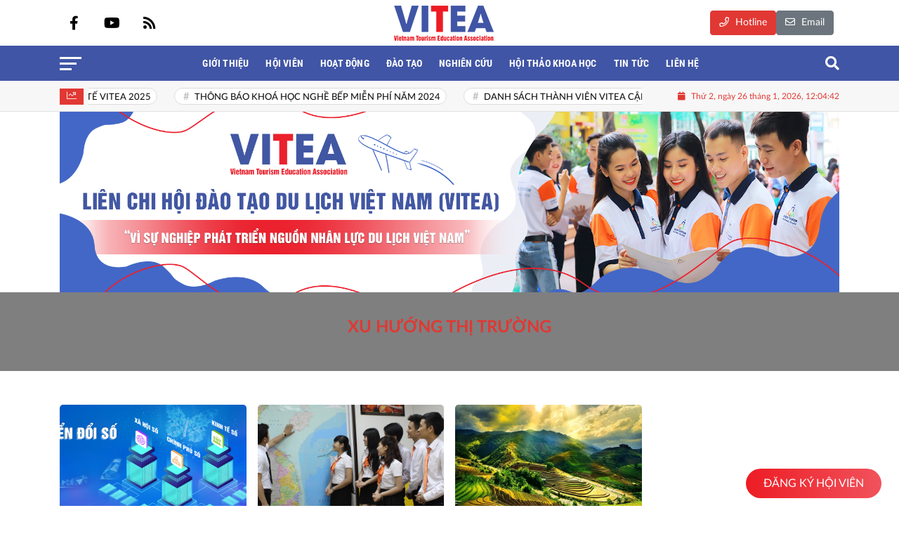

--- FILE ---
content_type: text/html; charset=UTF-8
request_url: https://vitea.vn/dong-su-kien
body_size: 17214
content:
<!DOCTYPE html>
<html lang="vi" xmlns="http://www.w3.org/1999/xhtml">
	<head>
    <meta charset="utf-8"/>
    <meta http-equiv="X-UA-Compatible" content="IE=edge">
    <meta name="viewport" content="width=device-width, initial-scale=1.0, maximum-scale=1.0, user-scalable=0">
    <meta name="csrf-token" content="GZ1Jc2NaWun1WFuQLwBNem1Azk8DfHYyPz8wTEbG">
    <link rel="icon" type="image/png" href="/uploads/images/setting/huyhoang/2022/10/03/iconnew-1664772132.png?ver=1680862488">
    <title>Danh Sách các Dòng sự kiện | VITEA</title>
<meta name="description" content="Vitea là ngôi nhà chung cho tất cả những ai muốn đóng góp sức mình vì sự nghiệp phát triển nguồn nhân lực Du lịch của nước nhà.">
<meta name="keywords" content="">
<meta name="robots" content="index,follow">
<meta property="fb:app_id" content="485651509059740">
<meta name="revisit-after" content="1 days">
<meta name="author" content="VITEA">
<link rel="canonical" href="https://vitea.vn/dong-su-kien"/>
<link rel="alternate" hreflang="vi-vn" href="https://vitea.vn/dong-su-kien"/>
<meta property="og:site_name" content="VITEA" />
<meta property="og:type" content="website" />
<meta property="og:locale" content="vi_VN" />
<meta property="og:locale:alternate" content="vi_VN" />
<meta property="og:title" content="Danh Sách các Dòng sự kiện | VITEA" />
<meta property="og:description" content="Vitea là ngôi nhà chung cho tất cả những ai muốn đóng góp sức mình vì sự nghiệp phát triển nguồn nhân lực Du lịch của nước nhà." />
<meta property="og:image" content="https://vitea.vn/uploads/images/setting/huyhoang/2022/10/03/chia-se-mxh-1664772113.jpg" />
<meta property="og:image:height" content="315" />
<meta property="og:image:width" content="600" />


<script type="application/ld+json">{"@context":"https:\/\/schema.org","@type":"WebPage","description":"Vitea là ngôi nhà chung cho tất cả những ai muốn đóng góp sức mình vì sự nghiệp phát triển nguồn nhân lực Du lịch của nước nhà.","url":"VITEA","image":"https:\/\/vitea.vn\/uploads\/images\/setting\/huyhoang\/2022\/10\/03\/chia-se-mxh-1664772113.jpg"}</script>
            <link href="/themes/tinhte/public/css/app.css?v=1680862488" rel="stylesheet" type="text/css" />

<link href="/themes/tinhte/public/css/infographic.css" rel="stylesheet" type="text/css" />
<link href="/themes/tinhte/public/css/video.css" rel="stylesheet" type="text/css" />

        <style>
        :root {
            --color-primary: #E13833;
            --color-secondary: #E13833;
            --header-bg-color: ;
            --header-text-color: #242424;
            --menu-bg-color: #4055A5;
            --menu-text-color: #FFFFFF;
            --primary-font: Lato, Arial, sans-serif;
            --heading-font: Lato, Arial, sans-serif;
            --post-title-font: Lato, Arial, sans-serif;
            --menu-font: RobotoCondensed, Arial, sans-serif;
        }

        .count_cmt{
display:none !important;
}
#header_3 {
    z-index: 8;
}
@font-face {
  font-family: 'iCielBCCubano-Normal';
  src: url('/frontend/fonts/iCielBCCubano-Normal/iCielBCCubano-Normal.eot?#iefix') format('embedded-opentype'),  
  url('/frontend/fonts/iCielBCCubano-Normal/iCielBCCubano-Normal.otf')  format('opentype'),
       url('/frontend/fonts/iCielBCCubano-Normal/iCielBCCubano-Normal.woff') format('woff'), 
       url('/frontend/fonts/iCielBCCubano-Normal/iCielBCCubano-Normal.ttf')  format('truetype'), 
       url('/frontend/fonts/iCielBCCubano-Normal/iCielBCCubano-Normal.svg#iCielBCCubano-Normal') format('svg');
  font-weight: normal;
  font-style: normal;
}

@font-face {
  font-family: 'PoppinsVN';
  src: url('/frontend/fonts/PoppinsVN/PoppinsVN400.eot?#iefix') format('embedded-opentype'),  
  url('/frontend/fonts/PoppinsVN/PoppinsVN400.woff2')  format('woff2'),
       url('/frontend/fonts/PoppinsVN/PoppinsVN400.woff') format('woff'), 
       url('/frontend/fonts/PoppinsVN/PoppinsVN400.ttf')  format('truetype'), 
       url('/frontend/fonts/PoppinsVN/PoppinsVN400.svg#PoppinsVN400') format('svg');
  font-weight: 400;
  font-style: normal;
}

@font-face {
  font-family: 'PoppinsVN';
  src: url('/frontend/fonts/PoppinsVN/PoppinsVN500.eot?#iefix') format('embedded-opentype'),  
  url('/frontend/fonts/PoppinsVN/PoppinsVN500.woff2')  format('woff2'),
       url('/frontend/fonts/PoppinsVN/PoppinsVN500.woff') format('woff'), 
       url('/frontend/fonts/PoppinsVN/PoppinsVN500.ttf')  format('truetype'), 
       url('/frontend/fonts/PoppinsVN/PoppinsVN500.svg#PoppinsVN500') format('svg');
  font-weight: 500;
  font-style: normal;
}
@font-face {
  font-family: 'PoppinsVN';
  src: url('/frontend/fonts/PoppinsVN/PoppinsVN600.eot?#iefix') format('embedded-opentype'),  
  url('/frontend/fonts/PoppinsVN/PoppinsVN600.woff2')  format('woff2'),
       url('/frontend/fonts/PoppinsVN/PoppinsVN600.woff') format('woff'), 
       url('/frontend/fonts/PoppinsVN/PoppinsVN600.ttf')  format('truetype'), 
       url('/frontend/fonts/PoppinsVN/PoppinsVN600.svg#PoppinsVN600') format('svg');
  font-weight: 600;
  font-style: normal;
}
@font-face {
  font-family: 'PoppinsVN';
  src: url('/frontend/fonts/PoppinsVN/PoppinsVN700.woff2')  format('woff2');
  font-weight: 700;
  font-style: normal;
}
@font-face {
  font-family: 'RobotoCondensed';
  src: url('/frontend/fonts/RobotoCondensed-Regular/RobotoCondensed-Regular.eot?#iefix') format('embedded-opentype'),  
       url('/frontend/fonts/RobotoCondensed-Regular/RobotoCondensed-Regular.woff') format('woff'), 
       url('/frontend/fonts/RobotoCondensed-Regular/RobotoCondensed-Regular.ttf')  format('truetype'), 
       url('/frontend/fonts/RobotoCondensed-Regular/RobotoCondensed-Regular.svg#roboto_regular') format('svg');
  font-weight: normal;
  font-style: normal;
}
@font-face {
  font-family: 'RobotoCondensed';
  src:  url('/frontend/fonts/RobotoCondensed-Bold/RobotoCondensed-Bold.ttf')  format('truetype');
  font-weight: 700;
  font-style: normal;
}
.topbar-body .header-top-right .group-search{
margin-top:0;
}

.topbar-body .header-top-right .search {
    width: 100%;
    float: left;
}

.box-navigation .title a, .box-navigation span{
font-size:18px;
}
.tin_mau_vang_box {
    background: #dfdfdf;
}

.footer_cf{
    background-color: #dd0026;
  color: #FFF;
    padding: 10px 0;
}
.header-top-right .search button[type=submit]{
    background-color: #dd0026;
}

.footer_cf a{
    color: #FFF;
}

.ndt-header .ndt-logo img {
      margin-top: 5px !important;
}


.ndt-header .promotions{
margin-top: 0;
}
.style_img_left .content .title {

    display: inline-block;
}
.breadcrumbs a {
    text-transform: uppercase;
}
.box-cate-featured .item-news .description {

    display: block;

}
.item-news-common p.meta-news {
    margin: 5px 0;
}


@media (min-width: 1199px)
{
.moi_cap_nhat .style_img_left .content {

    height: auto;

}
}


@media (max-width: 767px){
.footer_cf {

    text-align: left;
    padding-left: 15px;
}
.footer_cf p {
margin-bottom: 0px;
}
#header_3 .ndt-logo-mobile img {

    margin: 0;
float:left;

}
#header_3 .navbar-header {

}
.logo-footer img {

    max-height: 100px;

}
.woodmart-info-box .box-icon-wrapper .info-box-icon {
    font-size: 18px;
}
}

.mega-menu .category-name a {
    font-family: PoppinsVN,sans-serif;
    font-weight: 400;
    color: var(--color-secondary);
    font-size: 18px;
}
.widget-area .widget .box-title .title a {
    font-weight: 400;
}
.widget-area .widget .box-title .title {
    font-family: PoppinsVN,Helvetica,Arial;
    font-weight: 400;
}
.header-top-right .news_hot_item {
    background-color: #00a751;
}

.header-top-right .news-new-item {
    background-color: #ed1d24;
}


.article-detail .article-content img {
        margin: 0 auto;
}

.title_button a{
    width: 135px;
}
.infographic .video-mask {
    display:none;
}

.menu_footer .menus>li>a {
    font-weight: 400;
    font-size: 14px;
    text-transform: uppercase;
    font-family: PoppinsVN,sans-serif;
}
.category-popup .category-menu > ul > li > a {
    font-family: PoppinsVN,sans-serif;
        font-weight: 600;
}

@media screen and (max-width: 991px){
    .header-logo {
        height: 60px;
    }
}
.header-wrap-inner.sticky .mobile-logo .header-logo {
    height: 50px;
    width: auto;
}
.title-box-category , .block-title a,.widget  .widget-title{
    font-family: PoppinsVN,sans-serif;
    color: var(--color-primary);
        text-transform: uppercase;
}

.box-quote .image-wrapper{
    display:none
}
.box-quote .box-news:after {
    content:"\f10e";
    font-family:'FontAwesome';
    color:#c5c5c5;
    position: absolute;
    bottom: -15px;
    right: 0;
}
.box-quote .box-news
{    margin-bottom: 15px;
    padding-bottom: 10px;
    
}
.box-quote .box-news:before {
    content:"";
    width:90%;
    height:1px;
        background: #c5c5c5;
    display: block;
    position: absolute;
    bottom: -5px;
    left: 0;
    
}
.content-box-category .box-news {
    border-bottom: none;
}
@media screen and (min-width: 960px){
   .inner-section-video:before {
    left:0;
    right:0
   }
   .box-scroll-video {
       padding-right:0
   }
   .header-wrap-inner {
    display: flex;
    flex-direction: column;
    }
    .header-type-2 .home_topbar {
       order: 3;
    }
}
.box-scroll-video .meta-news {
    display:none
}
.widget-poll {
    background:#F7F7F7;
    padding: 0 15px 15px;
}
.widget-poll .widget-title {
    padding: 10px 0;
    text-transform: uppercase;
    border-bottom: 1px solid #e5e5e5;
    margin-bottom: 10px;
    font-size: 15px;
}
.widget-poll .widget-title .inner-title:before {
    content:none;
}
.poll-question {
    color: var(--color-primary);
    font-weight: 600;
}
.widget-comment-list .post-name {
    color: var(--color-primary);
}

.emagazine .video-mask {
    display:none;
}
.widget-comment-list {
        background: #F7F7F7;
}
.su-kien-nong , .section-bg-grey{
    background:#F7F7F7;
    padding:15px;
}
.su-kien-nong .title-box-category .parent-cate {
    background: #f7f7f7;
    
}

.news-box-color .full-thumb .cat {
    font-size: 22px;
}
.header-type-3.bg-white .header-wrap-inner .header-bottom-row {
    background: #fff;
        border-top: 1px solid #eee;
}
.header-type-3.bg-white .header-wrap-inner .header-bottom-row .horizontal-megamenu>.menu-item>.menu-link .nav-link-text:after {
    background-color: var(--color-primary);
}
.header-type-3.bg-white .header-wrap-inner .header-bottom-row .horizontal-megamenu>.menu-item>.menu-link .nav-link-text {
    color: #cc171e;
        font-weight: 600;
}
.horizontal-megamenu li .sub-menu {
        min-width: 100%;
}
.tab-header .tab-header-item.active {
    font-size: 20px;
}
.h1, .h2, .h3, .h4, .h5, .h6, h1, h2, h3, h4, h5, h6 {
    font-weight: 600;
}
.meta-news .author-meta {
        color: #8f9bb3;
}

.news-box-color .sub-news-cate .item {
    font-weight:500;
}
.horizontal-megamenu li .sub-menu li>a {
    text-transform: none;
}

.article-detail .article-title {
        line-height: 45px;
    letter-spacing: .01em;
}
.breadcrumbs li:last-child {
    font-weight: 500;
}
.dt-news__social {
    font-family: "Arial";
}
.widget .hashtag {
    font-size:12px;
}
.social_icons .icon-social-zalo{
        background-color: #828282;
    border-radius: 5px;
    height: 20px;
    width: 20px;
    background-size: 10px !important;
}
.article-detail .article-content {
    font-family: Lato, sans-serif;
}

.widget .hashtag {
    display:none;
}

.article-detail table {
    width: 100% !important;
}
.review-section .main-content .threads::-webkit-scrollbar-thumb {
    background-color: #e2e2e2;
}
#category-4 .nodeStats{
    display:none;
}

.header-top-bar {
    background: #eee;
}
.horizontal-megamenu > .menu-item > .menu-link .nav-link-text {
        font-size: 14px;
}
.section-vedet.vedet-type-8 .box-news-larger .image-wrapper>.image-medium {
    padding-bottom: 50%;
}
.section-vedet.vedet-type-8 .sub-news-top .content .title a {
    font-size: 18px;
    line-height: 1.3;
}
.review-section .foru-containers {
    background-image: linear-gradient(90deg,#ffffff,#ffffff);
    border-top: none;
}
.review-section .main-content {
    padding: 0 0 12px;

}
.review-section .parent-cate {
        background-image: linear-gradient(90deg,#cc171e,#cc171e);
        height: 40px;
}
.project-section .foru-containers {
    background-image: linear-gradient(90deg,#f7f7f7,#f4f6fa);
    border-top: 5px solid #0a724d;
}
.title-box-category.style_7 .parent-cate, .project-section .parent-cate {
    background-image: linear-gradient(90deg,#ff1c01,#cc171e);
}
.title-box-category.style_7 .parent-cate:after, .project-section .parent-cate:after {
    border-top: 40px solid #cc171e;
}

.section-vedet.vedet-type-8 .box-news-larger h2.title a {
    font-size: 25px;
    line-height: 30px;
}
.video .box-cate-featured-vertical.no-thumb .sub-news-cate .item:before {
    content: "\f144";
    width: 0;
    height: 0;
    font-size: 18px;
    background-color: transparent;
    position: absolute;
    left: 0;
    top: 50%;
    margin-top: -13px;
    font-family:"Font Awesome\ 5 Pro";
        color: #383636;
}
.video .box-cate-featured-vertical.no-thumb .sub-news-cate .item {
    padding: 10px 0 10px 25px;
}
.video .box-cate-featured-vertical.no-thumb .sub-news-cate .item a {
    height:auto;
}
.video {
        background-color: #f4f6fa;
    padding: 15px;
}
.video .title a, .video .sub-news-cate .item a {
    color: #383636;
}
.title-box-category.default, .widget-title.default {
    border-bottom: solid 1px var(--color-primary);
    height: 35px;
    display: flex;
    align-items: center;
}
.title-box-category.default .inner-title {
    padding-left: 20px;
}
.title-box-category.default .inner-title:before, .widget-title.default .inner-title:before {
    content: "";
    background: var(--color-primary);
    position: absolute;
    left: 0;
    bottom: -7px;
    width: 8px;
    height: 30px;
}
.title-box-category .sub-cate {
    font-weight:bold;
}
footer.footer-type-2 .menu_footer {
    background: var(--color-primary);
}
footer.footer-type-2 .menu_footer .menus {
    position: relative;
    flex-wrap: wrap;
    justify-content: center;
    flex: 1 1 0%;
    display: flex;
    flex-wrap: nowrap;
    padding: 0;
}
footer.footer-type-2 .menu_footer .menus li {
        display: block;
    flex-grow: 1;
    position: relative;
    transition: padding .35s ease;
    -webkit-backface-visibility: hidden;
    flex: auto;
    text-align: center;
    padding: 10px 15px;
    border-right: 1px solid var(--color-primary);
    border-left: 1px solid #cc171e;
}
footer.footer-type-2 .menu_footer .menus>li>a {
    color:#fff;
}
footer.footer-type-2 .menu_footer li:hover {
    background: #cc171e;
   
}
footer.footer-type-2 .menu_footer li:hover a {
     color:#fff !important;
}
footer.footer-type-2 .menu_footer li:first-child {
    border-left: none;
}
.td-subcat-filter {
    margin-left:15px;
}
.detail-info-block .dropdown-list-image, .detail-info-block .author-name {
    display: none;
}
.box-category.style-7 {
    background: #cccccc;
    padding: 15px;
}
#hashtag-trending li.hash-tag-item {
    background-color: #ffffff;
    border: solid 1px #dcdcdc;
}
#hashtag-trending li.hash-tag-item a {
    color:#000;
}
.page-title {
    background-color: #ffffff;
    text-align: center;
}
.page-title .page-title-text {
    color:var(--color-primary) !important;
}
footer.footer-type-5 .footer-main {
    background: #54788e;
    
}
footer.footer-type-5 .footer-copyright {
    background: #4f748b;
}
footer.footer-type-5 .footer-menu {
    padding: 15px 0;
    background: #54788e;
    
}
.header-top-bar .header-column-left .menu>li:not(:last-child) {
    border-right: 1px solid #e2e2e2;
}
.review-section .main-content .threads .box-news .title a {
    color: #000;
}
.widget.dang-ky-dat-bao {
    background: #F7F7F7;
    padding: 15px 15px 15px;
    text-align:center;
    border-top: 3px solid #ff1c01;
}
.widget.dang-ky-dat-bao .main-title{
    color: #54788e;
    font-size: 24px;
}
.widget-most-view.type-default .item .article-title, .review-section .main-content .threads .box-news .title a{
    font-size:16px;
}
.title-box-category.style_7 .main-title, .title-box-category.style_7 .parent-cate, .widget-title.style_7 .main-title, .widget-title.style_7 .parent-cate {
    font-size:18px;
    height:40px;
}

.multimedia-plus.multimedia-mobile {
    background: #f8f8f8;
}
.slick-carousel.carousel-nav-top .slick-next {
    right: 0;
    top: -30px;
}
.slick-carousel.carousel-nav-top .slick-prev {
    top: -30px;
}
.page-bg-grey .section-content {
    background: #fff;
}
.page-bg-grey .section-content .py-5{
    padding-top: 0 !important;
}
.article-detail em {
    font-size: inherit;
}

.scroll-vertical {
    padding-left:8px;
}
.vedet-mobile-type-1 .desc {
    text-align: justify;
}
footer.footer-type-2 .footer_top_1 p {
    text-align:left;
}
.GiaVangVietNam-Shared-Widget-copyright {
    display:none;
}
@keyframes pulse-red {
  0% {
    transform: scale(0.95);
    box-shadow: 0 0 0 0 rgba(255, 82, 82, 0.7);
  }
  
  70% {
    transform: scale(1);
    box-shadow: 0 0 0 10px rgba(255, 82, 82, 0);
  }
  
  100% {
    transform: scale(0.95);
    box-shadow: 0 0 0 0 rgba(255, 82, 82, 0);
  }
}
@keyframes pulse {
	0% {
		transform: scale(0.95);
		box-shadow: 0 0 0 0 rgba(0, 0, 0, 0.7);
	}

	70% {
		transform: scale(1);
		box-shadow: 0 0 0 10px rgba(0, 0, 0, 0);
	}

	100% {
		transform: scale(0.95);
		box-shadow: 0 0 0 0 rgba(0, 0, 0, 0);
	}
}
@keyframes live {
    0% {
      transform: scale(1,1);
    }
    100% {
      transform: scale(3.5,3.5);
      background-color: rgba(red,0);
    }
  }
@media screen and (min-width: 1400px){
    .header-logo {
        width:270px;
    }
}
@media screen and (max-width:1024px){
    footer.footer-type-2 .menu_footer {
        display:none;
    }
}
@media screen and (min-width:767px){
    .question-comment-row .col-comments {
        padding-right:5px;
    }
    .question-comment-row .col-polls {
        padding-left:5px;
    }
    /*.header-wrap-inner.sticky .header-top-row {
        display:none;
    } */
}
@media screen and (min-width: 767px){
    .box-cate-featured .item-news.full-thumb .title {
       font-size: 22px;
       line-height: 1.3;
    }
    .box-news-larger .content>.title>a {
      font-size: 22px;
    }
    .featured-news .box-news>.content>.title>a {
    font-size: 22px;
    }
    
}
@media screen and (min-width:960px){
    .header-type-10 .icon_menu .style_icon, .header-type-10 .icon_menu .style_icon:before, .header-type-10 .icon_menu .style_icon:after {
    background: #fff;
}
}
@media screen and (max-width:480px){
    .moi_cap_nhat .meta-news .cat{
        display:none;
    }
}
.article-detail .sapo {
    font-size: 19px;
    line-height: 22px;
    font-weight: 700;
    color: #333;
    text-align: justify;
    font-family: Arial, sans-serif;
}
.article-detail .article-content {
    font-size: 19px;
    width: 100%;
}
.header-type-2 .sticky .header-top-bar {
    display:block;
    background: #e13833;
}
.header-type-2 .sticky .header-top-bar .menu>li>a {
    color:#fff;
}
.box-news .content .description, .box-news>.content>.title>a {
        display: -webkit-box;
    -webkit-line-clamp: 3;
    -webkit-box-orient: vertical;
    overflow: hidden;
    text-overflow: ellipsis;
}
.sc_tiktok {
        background: #444;
}
.group-links-timeline>li>a :before {
        box-shadow: 0 0 0 0 #ff0808;
    transform: scale(1);
    -webkit-animation: pulse-red 2s infinite;
    animation: pulse-red 2s infinite;
}
video::-internal-media-controls-download-button {
    display:none;
}

.header-type-10 .header-wrap-inner .header-bottom-row {
    border-top: none;
}

.desk-contact {
    position: fixed;
    bottom: 20px;
    right: 10px;
    z-index: 999;
}
.desk-contact a {
    color: #ffffff;
    text-transform: uppercase;
    margin-right: 15px;
    font-size: 16px;
}
.desk-contact .phone, .desk-contact .dang-ky-popup {
    padding: 13px 25px;
    border-radius: 22px;
    background-image: linear-gradient(90deg,#ed1c24,#f1525c);
    background-origin: border-box;
    position: relative;
    border: 0;
}
.iconbox {
    position: relative;
    display: block;
    margin: 0 0 20px;
    text-align:center;
}
.iconbox .iconbox-text .title h3 {
    font-size: 18px;
    padding: 17px;
    font-weight: 600;
    color: #4055a6;
    text-transform: uppercase;
    margin:0;
}
.page-35 .iconbox .iconbox-text .title h3 {
    font-size:15px
}
.page-35 .iconbox .iconbox-text .desc , .page-35 .iconbox .iconbox-text .desc p {
    font-size:13px;
}
.is_mobile .icon_menu .style_icon, .is_mobile .icon_menu .style_icon:after, .is_mobile .icon_menu .style_icon:before {
    height: 3px;
    background: #000;
}    </style>
    <script>
        var WN_Data = {
            app_url: "https://vitea.vn",
            prefix_url: "",
            full_url: "https://vitea.vn",
            locale: "vi",
            user_id: null,
            user: null,
            session_id: "SyIIIgulPIkLERNl4FDKqeHOLm1V5N5VQ867039U"        };

    </script>
    <script>
        const loadScriptsTimer = setTimeout(loadScripts, 5000);
        const userInteractionEvents = ["mouseover","keydown","touchmove","touchstart"
        ];
        userInteractionEvents.forEach(function (event) {
            window.addEventListener(event, triggerScriptLoader, {
                passive: true
            });
        });

        function triggerScriptLoader() {
            loadScripts();
            clearTimeout(loadScriptsTimer);
            userInteractionEvents.forEach(function (event) {
                window.removeEventListener(event, triggerScriptLoader, {
                    passive: true
                });
            });
        }
        function loadScripts() {
            document.querySelectorAll("script[data-type='lazy']").forEach(function (elem) {
                elem.setAttribute("src", elem.getAttribute("data-src"));
            });
            document.querySelectorAll("iframe[data-type='lazy']").forEach(function (elem) {
                elem.setAttribute("src", elem.getAttribute("data-src"));
            });
        }
    </script>
    
            <!-- Google Tag Manager -->
<script>(function(w,d,s,l,i){w[l]=w[l]||[];w[l].push({'gtm.start':
new Date().getTime(),event:'gtm.js'});var f=d.getElementsByTagName(s)[0],
j=d.createElement(s),dl=l!='dataLayer'?'&l='+l:'';j.async=true;j.src=
'https://www.googletagmanager.com/gtm.js?id='+i+dl;f.parentNode.insertBefore(j,f);
})(window,document,'script','dataLayer','GTM-KSL7759');</script>
<!-- End Google Tag Manager -->        </head>
   <body class="archive-timeline  layout_wide">
      <div id="app">
                  <div class="no-margin-ads">
                  </div>
         <header class="header-wrap header-type-10  logo-center">
    <form id="logout-form" action="https://vitea.vn/logout" method="POST" style="display: none;">
        <input type="hidden" name="_token" value="GZ1Jc2NaWun1WFuQLwBNem1Azk8DfHYyPz8wTEbG">
    </form>
        <div class="tdb-drop-down-search search-fullscreen" aria-labelledby="td-header-search-button">

        <div class="tdb-drop-down-search-inner">
            <form method="get" class="tdb-search-form" action="https://vitea.vn/tim-kiem.html">
                <div class="container">
                    <div class="tdb-search-form-inner">
                        <input class="tdb-head-search-form-input" type="text" value=""
                            name="keyword" placeholder="Tìm kiếm..." autocomplete="off">
                        <button class="wpb_button wpb_btn-inverse btn tdb-head-search-form-btn"
                                type="submit">
                            <i class="fas fa-search"></i>
                        </button>
                    </div>
                </div>
            </form>
            <div class="tdb-aj-search"></div>

        </div>
    </div>
        <div class="header-wrap-inner">
                <div class="header-top-row" >
            <div class="container">
                <div class="flex-row flex-nowrap justify-content-between general-header-inner">
                    <div class="header-column-left whb-column whb-visible-lg">
                        <div class="info-box-wrapper site-header__tool">
                            <div class="footer-social">
                <ul class="social_icons social_white shape_circle style_default size_large" style="display: inline-block;">
                            <li><a href="#" class="sc_facebook" target="_blank"><i class="fab fa-facebook-f"
                                                                                               aria-hidden="true"></i></a>
                </li>
                                                    <li><a href="#" class="sc_youtube" target="_blank"><i class="fab fa-youtube"
                                                                                             aria-hidden="true"></i></a>
                </li>
                                                            
                                                    <li><a href="/rss.html" class="sc_rss" target="_blank"><i class="fa fa-rss"></i></a></li>
            
        </ul>
    </div>
                                                    </div>
                    </div>

                    <div class="whb-column header-col-center whb-visible-lg">
                        <a title="VITEA" href="/" class="header-logo" style="max-width: 200px;">
                                                        <img src="/uploads/images/setting/huyhoang/2022/10/03/logo-new-1-1664772100.png?ver=1680862488" alt="">
                        </a>

                    </div>

                    <div class="header-column-right whb-column whb-visible-lg">
                        <div class="info-box-wrapper site-header__tool">
                            
                                                                                            <div class="woodmart-info-box with-label cursor-pointer text-center">
                                    <a href="tel:04.66749977" class="blue-switch btn btn-primary btn-md"><i class="far fa-phone"></i> Hotline</a>
                                </div>
                                                                                                <div class="woodmart-info-box with-label cursor-pointer text-center">
                                    <a href="mailto:info@vitea.vn" class="blue-switch btn btn-secondary btn-md"><i class="far fa-envelope"></i> Email</a>
                                </div>
                                    
                            
                        </div>
                    </div>
                    <div class="whb-column mobile-left whb-hidden-lg">
                        <div class="mobile-nav-icon mobile-trigger">
                            <div class="icon_menu"><span class="style_icon"></span></div>
                        </div>
                    </div>
                    <div class="whb-column mobile-center whb-hidden-lg">
                        <div class="mobile-logo">
                            <a title="VITEA" href="/" class="header-logo">
                                                                                                    <img src="/uploads/images/setting/huyhoang/2022/10/03/logo-new-1-1664772100.png?ver=1680862488" alt="" height="50">
                                                            </a>
                        </div>
                    </div>
                    <div class="whb-column mobile-right whb-hidden-lg">
                        <div class="woodmart-info-box cursor-pointer text-center show-search-form">
                            <div class="box-icon-wrapper  box-with-icon box-icon-simple">
                                <div class="info-box-icon">
                                    <i class="fas fa-search"></i>
                                </div>
                            </div>
                            <div class="tdb-drop-down-search" aria-labelledby="td-header-search-button">
                                <div class="tdb-drop-down-search-inner">
                                    <form method="get" class="tdb-search-form" action="https://vitea.vn/tim-kiem.html">
                                        <div class="tdb-search-form-inner">
                                            <input class="tdb-head-search-form-input" type="text" value=""
                                                   name="keyword" placeholder="Tìm kiếm..." autocomplete="off">
                                            <button class="wpb_button wpb_btn-inverse btn tdb-head-search-form-btn"
                                                    type="submit">
                                                <span>Tìm kiếm</span>
                                            </button>
                                        </div>
                                    </form>
                                    <div class="tdb-aj-search"></div>
                                </div>
                            </div>
                        </div>

                    </div>
                </div>
            </div>
        </div>
                <div class="header-bottom-row whb-visible-lg">
            <div class="container">
                <div class="row">
                    <nav class="navbar navbar-expand-sm navbar-expand-full">
                        <div class="item cursor-pointer text-center">
                            <a href="javascript:void(0);" class="woodmart-info-box mobile-trigger">
                                <div class="box-icon-wrapper  box-with-icon box-icon-simple">
                                    <div class="info-box-icon">
                                        <div class="mobile-nav-icon">
                                            <div class="icon_menu"><span class="style_icon"></span></div>
                                        </div>
                                    </div>
                                </div>
                            </a>

                        </div>
                        <ul class="navbar-nav menu-container horizontal-megamenu">
                            <li class="menu-item is_home hidden-xs">
                                <a href="https://vitea.vn" class="menu-link link-home">
                                    <span class="nav-link-text"><i class="fa fa-home" aria-hidden="true"></i></span>
                                </a>
                            </li>
                                                        <li class="menu-item menu-item-default">
                                <a class="menu-link" href="#" title="Giới thiệu"

                                    data-link="#"
                                    >
                                                                                                            <span class="nav-link-text">Giới thiệu</span>
                                                                    </a>
                                                                    <ul class="sub-menu" role="menu">
            <li>
            <a href="https://vitea.vn/thu-ngo" title="Thư ngỏ" data-link="https://vitea.vn/thu-ngo" >
                Thư ngỏ
            </a>

                    </li>
            <li>
            <a href="https://vitea.vn/lanh-dao-vitea" title="Lãnh đạo VITEA" data-link="https://vitea.vn/lanh-dao-vitea" >
                Lãnh đạo VITEA
            </a>

                    </li>
            <li>
            <a href="https://vitea.vn/so-do-to-chuc" title="Sơ đồ tổ chức" data-link="https://vitea.vn/so-do-to-chuc" >
                Sơ đồ tổ chức
            </a>

                    </li>
            <li>
            <a href="https://vitea.vn/van-ban-ban-hanh" title="Văn bản ban hành" data-link="https://vitea.vn/van-ban-ban-hanh" >
                Văn bản ban hành
            </a>

                    </li>
    </ul>
                                                            </li>
                                                        <li class="menu-item menu-item-default">
                                <a class="menu-link" href="#" title="Hội viên"

                                    data-link="#"
                                    >
                                                                                                            <span class="nav-link-text">Hội viên</span>
                                                                    </a>
                                                                    <ul class="sub-menu" role="menu">
            <li>
            <a href="https://vitea.vn/hoi-vien-chinh-thuc" title="Hội viên chính thức" data-link="https://vitea.vn/hoi-vien-chinh-thuc" >
                Hội viên chính thức
            </a>

                    </li>
            <li>
            <a href="https://vitea.vn/quyen-va-nghia-vu-cua-hoi-vien" title="Quyền và nghĩa vụ của Hội viên" data-link="https://vitea.vn/quyen-va-nghia-vu-cua-hoi-vien" >
                Quyền và nghĩa vụ của Hội viên
            </a>

                    </li>
            <li>
            <a href="https://vitea.vn/thu-tuc-gia-nhap" title="Thủ tục gia nhập" data-link="https://vitea.vn/thu-tuc-gia-nhap" >
                Thủ tục gia nhập
            </a>

                    </li>
    </ul>
                                                            </li>
                                                        <li class="menu-item menu-item-default">
                                <a class="menu-link" href="https://vitea.vn/c/hoat-dong" title="Hoạt động"

                                    data-link="https://vitea.vn/c/hoat-dong"
                                    >
                                                                                                            <span class="nav-link-text">Hoạt động</span>
                                                                    </a>
                                                                    <ul class="sub-menu" role="menu">
            <li>
            <a href="https://vitea.vn/c/hoat-dong-lien-chi-hoi" title="Hoạt động Liên chi hội" data-link="https://vitea.vn/c/hoat-dong-lien-chi-hoi" >
                Hoạt động Liên chi hội
            </a>

                    </li>
            <li>
            <a href="https://vitea.vn/c/goc-nhin-chuyen-gia" title="Góc nhìn chuyên gia" data-link="https://vitea.vn/c/goc-nhin-chuyen-gia" >
                Góc nhìn chuyên gia
            </a>

                    </li>
            <li>
            <a href="https://vitea.vn/c/ky-nang-nghe-du-lich" title="Kỹ năng nghề du lịch" data-link="https://vitea.vn/c/ky-nang-nghe-du-lich" >
                Kỹ năng nghề du lịch
            </a>

                    </li>
    </ul>
                                                            </li>
                                                        <li class="menu-item menu-item-default">
                                <a class="menu-link" href="https://vitea.vn/c/dao-tao" title="Đào tạo"

                                    data-link="https://vitea.vn/c/dao-tao"
                                    >
                                                                                                            <span class="nav-link-text">Đào tạo</span>
                                                                    </a>
                                                            </li>
                                                        <li class="menu-item menu-item-default">
                                <a class="menu-link" href="https://vitea.vn/c/nghien-cuu" title="Nghiên cứu"

                                    data-link="https://vitea.vn/c/nghien-cuu"
                                    >
                                                                                                            <span class="nav-link-text">Nghiên cứu</span>
                                                                    </a>
                                                            </li>
                                                        <li class="menu-item menu-item-default">
                                <a class="menu-link" href="https://vitea.vn/c/hoi-thao-khoa-hoc" title="Hội thảo khoa học"

                                    data-link="https://vitea.vn/c/hoi-thao-khoa-hoc"
                                    >
                                                                                                            <span class="nav-link-text">Hội thảo khoa học</span>
                                                                    </a>
                                                            </li>
                                                        <li class="menu-item menu-item-default">
                                <a class="menu-link" href="#" title="Tin tức"

                                    data-link="#"
                                    >
                                                                                                            <span class="nav-link-text">Tin tức</span>
                                                                    </a>
                                                                    <ul class="sub-menu" role="menu">
            <li>
            <a href="https://vitea.vn/c/tin-tuc-vita" title="Tin tức Vita" data-link="https://vitea.vn/c/tin-tuc-vita" >
                Tin tức Vita
            </a>

                    </li>
            <li>
            <a href="https://vitea.vn/c/tin-tuc-vitea" title="Tin tức Vitea" data-link="https://vitea.vn/c/tin-tuc-vitea" >
                Tin tức Vitea
            </a>

                    </li>
            <li>
            <a href="https://vitea.vn/c/tin-tuc-bao-chi" title="Tin tức báo chí" data-link="https://vitea.vn/c/tin-tuc-bao-chi" >
                Tin tức báo chí
            </a>

                    </li>
    </ul>
                                                            </li>
                                                        <li class="menu-item menu-item-default last-item">
                                <a class="menu-link" href="https://vitea.vn/lien-he" title="Liên hệ"

                                    data-link="https://vitea.vn/lien-he"
                                    >
                                                                                                            <span class="nav-link-text">Liên hệ</span>
                                                                    </a>
                                                            </li>
                            
                                                        <li class="menu-item menu-more">

                                    <a href="javascript:void(0);" data-toggle="dropdown"  class="menu-link woodmart-info-box">
                                    <div class="box-icon-wrapper  box-with-icon box-icon-simple">
                                        <span  class="info-box-icon">
                                            <i class="fas fa-bars"></i>
                                        </span>
                                    </div>
                                    </a>

                                    <div class="dropdown-menu dropdown-fullwidth category-popup" aria-labelledby="dropdownMenuButton">
                                                                                                                        <div class="channels-menu">
                                            <a href="https://vitea.vn/video" title="Video">
                                                <span class="mr-5 d-flex">
                                                    <svg
                                                        xmlns="http://www.w3.org/2000/svg" width="24" height="24" viewBox="0 0 24 24">
                                                        <g id="Group_1919" data-name="Group_1919" transform="translate(-27 -602)">
                                                            <rect id="Rectangle_1674" data-name="Rectangle_1674" width="24" height="24" transform="translate(27 602)" fill="#e8e8e8" opacity="0"></rect>
                                                            <path id="play" data-name="play" d="M10.109,20.218A10.109,10.109,0,0,1,2.96,2.96a10.109,10.109,0,0,1,14.3,14.3,10.043,10.043,0,0,1-7.148,2.961Zm0-18.639a8.53,8.53,0,1,0,8.53,8.53A8.54,8.54,0,0,0,10.109,1.579ZM7.068,15.119V5.17l8.01,5Zm1.58-7.1v4.268l3.437-2.124Zm0,0" transform="translate(29 604.001)" fill="#008837"></path>
                                                        </g>
                                                    </svg>
                                                </span>
                                                <span>Video</span>
                                            </a>
                                                                                        <a href="https://vitea.vn/photo" title="Ảnh">
                                                <span class="mr-5 d-flex">
                                                    <svg
                                                        xmlns="http://www.w3.org/2000/svg" width="24" height="24" viewBox="0 0 24 24">
                                                        <g id="Group_1920" data-name="Group_1920" transform="translate(-202 -602)">
                                                            <rect id="Rectangle_1675" data-name="Rectangle_1675" width="24" height="24" transform="translate(202 602)" fill="#e8e8e8" opacity="0"></rect>
                                                            <g id="picture" transform="translate(205.163 570.199)">
                                                                <g id="Group_1562" data-name="Group_1562" transform="translate(0 35.801)">
                                                                    <g id="Group_1561" data-name="Group_1561" transform="translate(0 0)">
                                                                        <path id="Path_741" data-name="Path_741" d="M16.08,35.8H2.137A2.139,2.139,0,0,0,0,37.938v11.4a2.139,2.139,0,0,0,2.137,2.137H16.08a2.139,2.139,0,0,0,2.137-2.137v-11.4A2.139,2.139,0,0,0,16.08,35.8Zm.712,13.533a.713.713,0,0,1-.712.712H2.137a.713.713,0,0,1-.712-.712V45.85l3.036-4.437L5.886,43.2l-3.6,5.177,1.169.814,4.409-6.338,4.661,6.059h4.268Zm0-1.852H13.226l-5.42-7.046-1.071,1.54L4.371,39.021,1.425,43.328v-5.39a.713.713,0,0,1,.712-.712H16.08a.713.713,0,0,1,.712.712Z" transform="translate(0 -35.801)" fill="#008837"></path>
                                                                    </g>
                                                                </g>
                                                                <g id="Group_1564" data-name="Group_1564" transform="translate(11.308 38.365)">
                                                                    <g id="Group_1563" data-name="Group_1563" transform="translate(0 0)">
                                                                        <path id="Path_742" data-name="Path_742" d="M319.962,107.866A2.137,2.137,0,1,0,322.1,110,2.139,2.139,0,0,0,319.962,107.866Zm0,2.849a.712.712,0,1,1,.712-.712A.713.713,0,0,1,319.962,110.715Z" transform="translate(-317.825 -107.866)" fill="#008837"></path>
                                                                    </g>
                                                                </g>
                                                            </g>
                                                        </g>
                                                    </svg>
                                                </span>
                                                <span>ẢNh</span>
                                            </a>
                                                                                                                                    <a href="https://vitea.vn/infographic" title="Infographic">
                                                <span class="mr-5 d-flex">
                                                    <svg
                                                        xmlns="http://www.w3.org/2000/svg" width="24" height="24" viewBox="0 0 24 24">
                                                        <g id="Group_1921" data-name="Group_1921" transform="translate(-27 -655)">
                                                            <rect id="Rectangle_1676" data-name="Rectangle_1676" width="24" height="24" transform="translate(27 655)" fill="#e8e8e8" opacity="0"></rect>
                                                            <g id="pie-chart" transform="translate(29.429 658)">
                                                                <g id="Group_1565" data-name="Group_1565">
                                                                    <path id="Path_743" data-name="Path_743" d="M15.939,2.735a9.337,9.337,0,0,0-13.2,13.2,9.337,9.337,0,0,0,13.2-13.2ZM17.192,8.73l-3.715,3.715-1.033-1.033L16.86,7A7.825,7.825,0,0,1,17.192,8.73Zm-.949-3.18L11.412,10.38,10.354,9.323l5.029-5.029A7.91,7.91,0,0,1,16.243,5.549ZM10.066,1.493a7.826,7.826,0,0,1,1.6.316L10.066,3.4Zm0,3.974L13.11,2.423a7.909,7.909,0,0,1,1.239.841L10.066,7.547ZM9.337,17.215A7.878,7.878,0,0,1,8.607,1.493V9.639L14.365,15.4A7.842,7.842,0,0,1,9.337,17.215Zm6.06-2.85-.889-.889,2.544-2.544A7.855,7.855,0,0,1,15.4,14.365Z" fill="#008837"></path>
                                                                </g>
                                                            </g>
                                                        </g>
                                                    </svg>
                                                </span>
                                                <span>Infographic</span>
                                            </a>
                                                                                                                                    <a href="https://vitea.vn/emagazine" title="eMagazine">
                                                <span class="mr-5 d-flex">
                                                    <svg
                                                        xmlns="http://www.w3.org/2000/svg" width="24" height="24" viewBox="0 0 24 24">
                                                        <g id="Group_1922" data-name="Group_1922" transform="translate(-202 -655)">
                                                            <rect id="Rectangle_1677" data-name="Rectangle_1677" width="24" height="24" transform="translate(202 655)" fill="#e8e8e8" opacity="0"></rect>
                                                            <path id="magazine" d="M12.951,2.969V2.6a2.6,2.6,0,0,0-2.6-2.6H8.5V1.484H2.227A2.229,2.229,0,0,0,0,3.711V16.773A2.229,2.229,0,0,0,2.227,19H15.92V2.969Zm1.484,1.484V14.547H12.7a2.577,2.577,0,0,0,.247-.965h0V4.453ZM9.982,1.484h.371A1.114,1.114,0,0,1,11.467,2.6v8.489a2.581,2.581,0,0,0-1.113-.251H9.982ZM2.227,2.969H8.5V12.32h1.855a1.113,1.113,0,0,1,0,2.227H2.227a2.214,2.214,0,0,0-.742.128V3.711a.743.743,0,0,1,.742-.742Zm0,14.547a.742.742,0,0,1,0-1.484H14.436v1.484Zm0,0" transform="translate(206 658)" fill="#008837"></path>
                                                        </g>
                                                    </svg>
                                                </span>
                                                <span>eMagazine</span>
                                            </a>
                                                                                    </div>
                                                                            </div>


                            </li>
                                                    </ul>
                        <div class="menu-item show-search-form">
                            <a href="javascript:void(0);"  class="menu-link woodmart-info-box">
                                <div class="box-icon-wrapper  box-with-icon box-icon-simple">
                                    <div class="info-box-icon">
                                        <i class="fas fa-search"></i>
                                    </div>
                                </div>
                            </a>
                        </div>
                    </nav>


                </div>
            </div>
        </div>
            </div>
        <div class="desktop-side-nav slide-from-left">
    <div class="close-mmenu">
        <div class="icon_menu">
            <span class="style_icon"></span>
        </div>
    </div>
    <div class="mobile-menu-tab mobile-pages-menu">
        <div class="menu-mobile-menu-container">
			            <ul class="site-mobile-menu">
            						<li class="menu-item ">
							<a class="menu-link" href="#" title="Giới thiệu"

							   data-link="#"
									>
								Giới thiệu
							</a>
															<span class="toggle-icon"><i class="fa fa-angle-down"></i></span>
								<ul class="sub-menu" role="menu">
            <li>
            <a href="https://vitea.vn/thu-ngo" title="Thư ngỏ" data-link="https://vitea.vn/thu-ngo" >
                Thư ngỏ
            </a>

                    </li>
            <li>
            <a href="https://vitea.vn/lanh-dao-vitea" title="Lãnh đạo VITEA" data-link="https://vitea.vn/lanh-dao-vitea" >
                Lãnh đạo VITEA
            </a>

                    </li>
            <li>
            <a href="https://vitea.vn/so-do-to-chuc" title="Sơ đồ tổ chức" data-link="https://vitea.vn/so-do-to-chuc" >
                Sơ đồ tổ chức
            </a>

                    </li>
            <li>
            <a href="https://vitea.vn/van-ban-ban-hanh" title="Văn bản ban hành" data-link="https://vitea.vn/van-ban-ban-hanh" >
                Văn bản ban hành
            </a>

                    </li>
    </ul>
													</li>
                    						<li class="menu-item ">
							<a class="menu-link" href="#" title="Hội viên"

							   data-link="#"
									>
								Hội viên
							</a>
															<span class="toggle-icon"><i class="fa fa-angle-down"></i></span>
								<ul class="sub-menu" role="menu">
            <li>
            <a href="https://vitea.vn/hoi-vien-chinh-thuc" title="Hội viên chính thức" data-link="https://vitea.vn/hoi-vien-chinh-thuc" >
                Hội viên chính thức
            </a>

                    </li>
            <li>
            <a href="https://vitea.vn/quyen-va-nghia-vu-cua-hoi-vien" title="Quyền và nghĩa vụ của Hội viên" data-link="https://vitea.vn/quyen-va-nghia-vu-cua-hoi-vien" >
                Quyền và nghĩa vụ của Hội viên
            </a>

                    </li>
            <li>
            <a href="https://vitea.vn/thu-tuc-gia-nhap" title="Thủ tục gia nhập" data-link="https://vitea.vn/thu-tuc-gia-nhap" >
                Thủ tục gia nhập
            </a>

                    </li>
    </ul>
													</li>
                    						<li class="menu-item ">
							<a class="menu-link" href="https://vitea.vn/c/hoat-dong" title="Hoạt động"

							   data-link="https://vitea.vn/c/hoat-dong"
									>
								Hoạt động
							</a>
															<span class="toggle-icon"><i class="fa fa-angle-down"></i></span>
								<ul class="sub-menu" role="menu">
            <li>
            <a href="https://vitea.vn/c/hoat-dong-lien-chi-hoi" title="Hoạt động Liên chi hội" data-link="https://vitea.vn/c/hoat-dong-lien-chi-hoi" >
                Hoạt động Liên chi hội
            </a>

                    </li>
            <li>
            <a href="https://vitea.vn/c/goc-nhin-chuyen-gia" title="Góc nhìn chuyên gia" data-link="https://vitea.vn/c/goc-nhin-chuyen-gia" >
                Góc nhìn chuyên gia
            </a>

                    </li>
            <li>
            <a href="https://vitea.vn/c/ky-nang-nghe-du-lich" title="Kỹ năng nghề du lịch" data-link="https://vitea.vn/c/ky-nang-nghe-du-lich" >
                Kỹ năng nghề du lịch
            </a>

                    </li>
    </ul>
													</li>
                    						<li class="menu-item ">
							<a class="menu-link" href="https://vitea.vn/c/dao-tao" title="Đào tạo"

							   data-link="https://vitea.vn/c/dao-tao"
									>
								Đào tạo
							</a>
													</li>
                    						<li class="menu-item ">
							<a class="menu-link" href="https://vitea.vn/c/nghien-cuu" title="Nghiên cứu"

							   data-link="https://vitea.vn/c/nghien-cuu"
									>
								Nghiên cứu
							</a>
													</li>
                    						<li class="menu-item ">
							<a class="menu-link" href="https://vitea.vn/c/hoi-thao-khoa-hoc" title="Hội thảo khoa học"

							   data-link="https://vitea.vn/c/hoi-thao-khoa-hoc"
									>
								Hội thảo khoa học
							</a>
													</li>
                    						<li class="menu-item ">
							<a class="menu-link" href="#" title="Tin tức"

							   data-link="#"
									>
								Tin tức
							</a>
															<span class="toggle-icon"><i class="fa fa-angle-down"></i></span>
								<ul class="sub-menu" role="menu">
            <li>
            <a href="https://vitea.vn/c/tin-tuc-vita" title="Tin tức Vita" data-link="https://vitea.vn/c/tin-tuc-vita" >
                Tin tức Vita
            </a>

                    </li>
            <li>
            <a href="https://vitea.vn/c/tin-tuc-vitea" title="Tin tức Vitea" data-link="https://vitea.vn/c/tin-tuc-vitea" >
                Tin tức Vitea
            </a>

                    </li>
            <li>
            <a href="https://vitea.vn/c/tin-tuc-bao-chi" title="Tin tức báo chí" data-link="https://vitea.vn/c/tin-tuc-bao-chi" >
                Tin tức báo chí
            </a>

                    </li>
    </ul>
													</li>
                    						<li class="menu-item ">
							<a class="menu-link" href="https://vitea.vn/lien-he" title="Liên hệ"

							   data-link="https://vitea.vn/lien-he"
									>
								Liên hệ
							</a>
													</li>
                    				</ul>
												<div class="separator mb-20 d-block d-sm-none"></div>
				<ul class="channels-menu d-flex">
					<li>
						<a href="https://vitea.vn/video" title="Video">
							<svg xmlns="http://www.w3.org/2000/svg" width="24" height="24" viewBox="0 0 24 24">
								<g id="Group_1919" data-name="Group_1919" transform="translate(-27 -602)">
									<rect id="Rectangle_1674" data-name="Rectangle_1674" width="24" height="24" transform="translate(27 602)" fill="#e8e8e8" opacity="0"></rect>
									<path id="play_1_" data-name="play_1_" d="M10.109,20.218A10.109,10.109,0,0,1,2.96,2.96a10.109,10.109,0,0,1,14.3,14.3,10.043,10.043,0,0,1-7.148,2.961Zm0-18.639a8.53,8.53,0,1,0,8.53,8.53A8.54,8.54,0,0,0,10.109,1.579ZM7.068,15.119V5.17l8.01,5Zm1.58-7.1v4.268l3.437-2.124Zm0,0" transform="translate(29 604.001)" fill="#008837"></path>
								</g>
							</svg>
							Video
						</a>
					</li>
										<li>
						<a href="https://vitea.vn/photo" title="Ảnh">
							<svg xmlns="http://www.w3.org/2000/svg" width="24" height="24" viewBox="0 0 24 24">
								<g id="Group_1920" data-name="Group_1920" transform="translate(-202 -602)">
									<rect id="Rectangle_1675" data-name="Rectangle_1675" width="24" height="24" transform="translate(202 602)" fill="#e8e8e8" opacity="0"></rect>
									<g id="picture" transform="translate(205.163 570.199)">
										<g id="Group_1562" data-name="Group_1562" transform="translate(0 35.801)">
											<g id="Group_1561" data-name="Group_1561" transform="translate(0 0)">
												<path id="Path_741" data-name="Path_741" d="M16.08,35.8H2.137A2.139,2.139,0,0,0,0,37.938v11.4a2.139,2.139,0,0,0,2.137,2.137H16.08a2.139,2.139,0,0,0,2.137-2.137v-11.4A2.139,2.139,0,0,0,16.08,35.8Zm.712,13.533a.713.713,0,0,1-.712.712H2.137a.713.713,0,0,1-.712-.712V45.85l3.036-4.437L5.886,43.2l-3.6,5.177,1.169.814,4.409-6.338,4.661,6.059h4.268Zm0-1.852H13.226l-5.42-7.046-1.071,1.54L4.371,39.021,1.425,43.328v-5.39a.713.713,0,0,1,.712-.712H16.08a.713.713,0,0,1,.712.712Z" transform="translate(0 -35.801)" fill="#008837"></path>
											</g>
										</g>
										<g id="Group_1564" data-name="Group_1564" transform="translate(11.308 38.365)">
											<g id="Group_1563" data-name="Group_1563" transform="translate(0 0)">
												<path id="Path_742" data-name="Path_742" d="M319.962,107.866A2.137,2.137,0,1,0,322.1,110,2.139,2.139,0,0,0,319.962,107.866Zm0,2.849a.712.712,0,1,1,.712-.712A.713.713,0,0,1,319.962,110.715Z" transform="translate(-317.825 -107.866)" fill="#008837"></path>
											</g>
										</g>
									</g>
								</g>
							</svg>
							Ảnh

						</a>
					</li>
															<li>
						<a href="https://vitea.vn/infographic" title="Infographic">
							<svg xmlns="http://www.w3.org/2000/svg" width="24" height="24" viewBox="0 0 24 24">
								<g id="Group_1921" data-name="Group_1921" transform="translate(-27 -655)">
									<rect id="Rectangle_1676" data-name="Rectangle_1676" width="24" height="24" transform="translate(27 655)" fill="#e8e8e8" opacity="0"></rect>
									<g id="pie-chart" transform="translate(29.429 658)">
										<g id="Group_1565" data-name="Group_1565">
											<path id="Path_743" data-name="Path_743" d="M15.939,2.735a9.337,9.337,0,0,0-13.2,13.2,9.337,9.337,0,0,0,13.2-13.2ZM17.192,8.73l-3.715,3.715-1.033-1.033L16.86,7A7.825,7.825,0,0,1,17.192,8.73Zm-.949-3.18L11.412,10.38,10.354,9.323l5.029-5.029A7.91,7.91,0,0,1,16.243,5.549ZM10.066,1.493a7.826,7.826,0,0,1,1.6.316L10.066,3.4Zm0,3.974L13.11,2.423a7.909,7.909,0,0,1,1.239.841L10.066,7.547ZM9.337,17.215A7.878,7.878,0,0,1,8.607,1.493V9.639L14.365,15.4A7.842,7.842,0,0,1,9.337,17.215Zm6.06-2.85-.889-.889,2.544-2.544A7.855,7.855,0,0,1,15.4,14.365Z" fill="#008837"></path>
										</g>
									</g>
								</g>
							</svg>
									Infographic
						</a>
					</li>
															<li>
						<a href="https://vitea.vn/emagazine" title="Emagazine">
							<svg xmlns="http://www.w3.org/2000/svg" width="24" height="24" viewBox="0 0 24 24">
								<g id="Group_1922" data-name="Group_1922" transform="translate(-202 -655)">
									<rect id="Rectangle_1677" data-name="Rectangle_1677" width="24" height="24" transform="translate(202 655)" fill="#e8e8e8" opacity="0"></rect>
									<path id="magazine" d="M12.951,2.969V2.6a2.6,2.6,0,0,0-2.6-2.6H8.5V1.484H2.227A2.229,2.229,0,0,0,0,3.711V16.773A2.229,2.229,0,0,0,2.227,19H15.92V2.969Zm1.484,1.484V14.547H12.7a2.577,2.577,0,0,0,.247-.965h0V4.453ZM9.982,1.484h.371A1.114,1.114,0,0,1,11.467,2.6v8.489a2.581,2.581,0,0,0-1.113-.251H9.982ZM2.227,2.969H8.5V12.32h1.855a1.113,1.113,0,0,1,0,2.227H2.227a2.214,2.214,0,0,0-.742.128V3.711a.743.743,0,0,1,.742-.742Zm0,14.547a.742.742,0,0,1,0-1.484H14.436v1.484Zm0,0" transform="translate(206 658)" fill="#008837"></path>
								</g>
							</svg>
							Emagazine
						</a>
					</li>
									</ul>
								        </div>
    </div>
</div>

    </header>
<div class="home_topbar">
    <div class="container">

        <div class="topbar-body">
            <div class="row">
                <div class="topbar_threadhot col-lg-9 col-12">
                    <div id="widget-ticker">
                                                    <label class="f-rbs"><i class="fal fa-chart-line" aria-hidden="true"></i></label>
                            <ul id="hashtag-trending" class="timeline">
                                                                <div class="has-marquee">
                                                                                                    <li class="hash-tag-item">
                                        <a href="https://vitea.vn/thu-moi-viet-bai-hoi-thao-khoa-hoc-quoc-te-vitea-2025-a7080.html" title="THƯ MỜI VIẾT BÀI HỘI THẢO KHOA HỌC QUỐC TẾ VITEA 2025">
                                            THƯ MỜI VIẾT BÀI HỘI THẢO KHOA HỌC QUỐC TẾ VITEA 2025
                                        </a>
                                    </li>
                                                                    <li class="hash-tag-item">
                                        <a href="https://vitea.vn/thong-bao-khoa-hoc-nghe-bep-mien-phi-nam-2024-a7079.html" title="THÔNG BÁO KHOÁ HỌC NGHỀ BẾP MIỄN PHÍ NĂM 2024">
                                            THÔNG BÁO KHOÁ HỌC NGHỀ BẾP MIỄN PHÍ NĂM 2024
                                        </a>
                                    </li>
                                                                    <li class="hash-tag-item">
                                        <a href="https://vitea.vn/danh-sach-thanh-vien-vitea-cap-nhat-den-quy-3-nam-2024-a7078.html" title="DANH SÁCH THÀNH VIÊN VITEA CẬP NHẬT ĐẾN QUÝ 3 NĂM 2024">
                                            DANH SÁCH THÀNH VIÊN VITEA CẬP NHẬT ĐẾN QUÝ 3 NĂM 2024
                                        </a>
                                    </li>
                                                                    <li class="hash-tag-item">
                                        <a href="https://vitea.vn/thu-moi-viet-bai-hoi-thao-khoa-hoc-quoc-te-vitea-2024-a7077.html" title="THƯ MỜI VIẾT BÀI HỘI THẢO KHOA HỌC QUỐC TẾ VITEA 2024">
                                            THƯ MỜI VIẾT BÀI HỘI THẢO KHOA HỌC QUỐC TẾ VITEA 2024
                                        </a>
                                    </li>
                                                                    <li class="hash-tag-item">
                                        <a href="https://vitea.vn/thu-moi-viet-bai-hoi-thao-khoa-hoc-quoc-te-vitea-2024-dao-tao-va-su-dung-nguon-nhan-luc-du-lich-van-hoa-trong-boi-canh-hoi-nhap-quoc-te-a7076.html" title="THƯ MỜI VIẾT BÀI HỘI THẢO KHOA HỌC QUỐC TẾ VITEA 2024 &quot;ĐÀO TẠO VÀ SỬ DỤNG NGUỒN NHÂN LỰC DU LỊCH VĂN HOÁ TRONG BỐI CẢNH HỘI NHẬP QUỐC TẾ&quot;">
                                            THƯ MỜI VIẾT BÀI HỘI THẢO KHOA HỌC QUỐC TẾ VITEA 2024 &quot;ĐÀO TẠO VÀ SỬ DỤNG NGUỒN NHÂN LỰC DU LỊCH VĂN HOÁ TRONG BỐI CẢNH HỘI NHẬP QUỐC TẾ&quot;
                                        </a>
                                    </li>
                                                                    <li class="hash-tag-item">
                                        <a href="https://vitea.vn/tong-ket-hoi-thao-khoa-hoc-vitm-2024-a7075.html" title="Tổng kết hội thảo khoa học VITM 2024">
                                            Tổng kết hội thảo khoa học VITM 2024
                                        </a>
                                    </li>
                                                                                                </div>
                                                            </ul>
                                            </div>
                </div>
                <div class="col-lg-3 col-12 d-flex align-items-center">
                                        <div class="timestemp">
                        <i class="fa fa-calendar" aria-hidden="true"></i>  <div id="clock" class="smallfont" style="margin-left:5px;">Thứ 6, ngày 16 tháng 8, 2019, 8:36:21 Chiều</div>
                    </div>
                                    </div>
            </div>
        </div>
    </div>
</div>
<div class="clearfix"></div>
<div class="container">
    <div class="no-margin-ads">
        <div class="qc_rotation" data-position="bottom_menu.dong_su_kien">
            
            
                                <a href="#" class="promotions hidden visible" target="_blank" rel="nofollow" title="Bảo hiểm Prudential cố tình gây khó dễ cho khách hàng?">
                        <img src="/uploads/images/qc/huyhoang/2022/10/06/banner-1x-1665017169.png" alt="Bảo hiểm Prudential cố tình gây khó dễ cho khách hàng?">
                    </a>
                        
        
            
            
                                <a href="#" class="promotions hidden " target="_blank" rel="nofollow" title="Bảo hiểm Prudential cố tình gây khó dễ cho khách hàng?">
                        <img src="/uploads/images/qc/huyhoang/2022/10/05/banner-2-1664982578.png" alt="Bảo hiểm Prudential cố tình gây khó dễ cho khách hàng?">
                    </a>
                        
        
            
            
                                <a href="#" class="promotions hidden " target="_blank" rel="nofollow" title="Bảo hiểm Prudential cố tình gây khó dễ cho khách hàng?">
                        <img src="/uploads/images/qc/huyhoang/2022/10/05/banner-3-1664982594.png" alt="Bảo hiểm Prudential cố tình gây khó dễ cho khách hàng?">
                    </a>
                        
        
        </div>
    </div>
</div>
         <div class="section-content">
            <div class="promotion-sticky pc-sticky-left">
                           </div>
            
<div class="py-4 page-title">
    <div class="container">
        <div class="row">
            <div class="col-md-8 mx-auto">
                <h1 class="text-white font-weight-light page-title-text"><span class="font-weight-bold">Xu hướng thị trường</h1>
                <p class="mb-2 text-white-50"></p>
            </div>
        </div>
    </div>
</div>
<div class="py-5 section-more">
    <div class="video-container container">
            <div class="article-list landing-topic-layout">
                <div class="row">
                                            <div class="col-6 col-md-3">
                            <div class="item box-news">
                                <div class="image image-wrapper">
                                    <a href="https://vitea.vn/dong-su-kien/chuyen-doi-so-trong-nganh-du-lich-viet-nam-16.html" class="image image-small" title="Chuyển đổi số trong ngành Du lịch Việt Nam">
                                        <img class="lazy" data-src='/uploads/images/blog_timeline/nguonluc/2022/08/16/banner-1660622729.png'
                                            alt="Chuyển đổi số trong ngành Du lịch Việt Nam">
                                    </a>
                                </div>
                                <div class="content">
                                    <div class="title">
                                        <a href="https://vitea.vn/dong-su-kien/chuyen-doi-so-trong-nganh-du-lich-viet-nam-16.html" title="Chuyển đổi số trong ngành Du lịch Việt Nam">
                                            Chuyển đổi số trong ngành Du lịch Việt Nam
                                        </a>
                                    </div>
                                    <p class="info info-mobile">0 chủ đề </p>
                                </div>
                            </div>
                        </div>
                                            <div class="col-6 col-md-3">
                            <div class="item box-news">
                                <div class="image image-wrapper">
                                    <a href="https://vitea.vn/dong-su-kien/nguon-nhan-luc-du-lich-chat-luong-cao-15.html" class="image image-small" title="Nguồn nhân lực du lịch chất lượng cao">
                                        <img class="lazy" data-src='/uploads/images/blog_timeline/huyhoang/2022/10/09/fpt-polytechnic-10-1665328909.jpg'
                                            alt="Nguồn nhân lực du lịch chất lượng cao">
                                    </a>
                                </div>
                                <div class="content">
                                    <div class="title">
                                        <a href="https://vitea.vn/dong-su-kien/nguon-nhan-luc-du-lich-chat-luong-cao-15.html" title="Nguồn nhân lực du lịch chất lượng cao">
                                            Nguồn nhân lực du lịch chất lượng cao
                                        </a>
                                    </div>
                                    <p class="info info-mobile">0 chủ đề </p>
                                </div>
                            </div>
                        </div>
                                            <div class="col-6 col-md-3">
                            <div class="item box-news">
                                <div class="image image-wrapper">
                                    <a href="https://vitea.vn/dong-su-kien/tam-nhin-du-lich-viet-nam-14.html" class="image image-small" title="Tầm nhìn du lịch Việt Nam">
                                        <img class="lazy" data-src='/uploads/images/blog_timeline/huyhoang/2022/10/09/rice-field-terrace-vietnam-shutterstock-554460046-d71ff868b1-1665328961.jpeg'
                                            alt="Tầm nhìn du lịch Việt Nam">
                                    </a>
                                </div>
                                <div class="content">
                                    <div class="title">
                                        <a href="https://vitea.vn/dong-su-kien/tam-nhin-du-lich-viet-nam-14.html" title="Tầm nhìn du lịch Việt Nam">
                                            Tầm nhìn du lịch Việt Nam
                                        </a>
                                    </div>
                                    <p class="info info-mobile">0 chủ đề </p>
                                </div>
                            </div>
                        </div>
                                    </div>
            </div>
            <div class="full-width vertical-items justify-content-center">
                
            </div>
    </div>
</div>
            <div class="promotion-sticky pc-sticky-right">
                           </div>
         </div>
         <div class="container">
                     </div>
                  <footer class="fs2 f-rsr footer footer-type-8">
    <div class="footer-body">
        <div class="container">
            <div class="footer-top text-center">
                <div class="row">
                    <div class="col-md-12">
                                                <a href="/" class="logo-footer">
                            <img src="/uploads/images/setting/huyhoang/2022/10/03/logo-new-1-1664772100.png?ver=1680862488"
                                style="max-width: 150px;">
                        </a>
                                                <div class="footer-social">
                <ul class="social_icons social_white shape_circle style_colored size_large" style="display: inline-block;">
                            <li><a href="#" class="sc_facebook" target="_blank"><i class="fab fa-facebook-f"
                                                                                               aria-hidden="true"></i></a>
                </li>
                                                    <li><a href="#" class="sc_youtube" target="_blank"><i class="fab fa-youtube"
                                                                                             aria-hidden="true"></i></a>
                </li>
                                                            
                                                    <li><a href="/rss.html" class="sc_rss" target="_blank"><i class="fa fa-rss"></i></a></li>
            
        </ul>
    </div>
                                                <div class="footer-menu pkg">
                            <ul class="wn-nav menus">
                                                                <li class="footer-menu-item">
                                    <a href="https://vitea.vn/co-quan-chu-quan" title="Cơ quan chủ quản">
                                        Cơ quan chủ quản
                                    </a>
                                </li>
                                                                <li class="footer-menu-item">
                                    <a href="https://vitea.vn/thong-tin-lien-chi-hoi-vitea" title="Thông tin liên chi hội Vitea">
                                        Thông tin liên chi hội Vitea
                                    </a>
                                </li>
                                                                <li class="footer-menu-item">
                                    <a href="https://vitea.vn/lien-he" title="Liên hệ">
                                        Liên hệ
                                    </a>
                                </li>
                                                            </ul>
                        </div>
                                            </div>
                </div>
            </div>
            <div class="footer-bottom text-center">
                                <p class="copyright">Copyright © 2023 by Liên chi Hội Đào tạo Du lịch Việt Nam - All Rights Reserved.</p>
                                <p><strong>LI&Ecirc;N CHI HỘI Đ&Agrave;O TẠO DU LỊCH VIỆT NAM</strong></p>

<p>&nbsp;</p>

<p>Văn ph&ograve;ng 1 : Tầng 7 t&ograve;a nh&agrave; 58 Kim M&atilde; &ndash; Ba Đ&igrave;nh &ndash; H&agrave; Nội<br />
Văn ph&ograve;ng 2 : Tầng 2 số 202- t&ograve;a nh&agrave; CT1A &ndash; ĐN1- đường H&agrave;m Nghi &ndash; Mỹ Đ&igrave;nh 2 &ndash; H&agrave; Nội</p>

<p>Văn ph&ograve;ng Đại diện Đ&agrave; Nẵng: 3 Phan Th&agrave;nh T&agrave;i, Quận Hải Ch&acirc;u, Tp Đ&agrave; Nẵng</p>

<p>Văn ph&ograve;ng Đại diện tại HCM:&nbsp;497 Điện Bi&ecirc;n Phủ, Phường 3, Quận 3, Tp HCM</p>

<p>Email: info@vitea.vn - vanphong.vitea@gmail.com</p>

<p>Điện thoại: 04.66749977/ 0976208355</p>

<p>Website:&nbsp;https://vitea.vn/</p>
            </div>
        </div>
    </div>
</footer>               </div>
      <!--begin::Base Scripts -->
<script src="/themes/tinhte/public/js/app.js?ver=1680862488" type="text/javascript"></script>
<!-- <script src="https://vitea.vn/themes/tinhte/public/js/app.js"></script> -->
<div class="desk-contact">
     
	<a class="dang-ky-popup contact-trigger" href="javascript:void(0)" data-toggle="modal" data-target="#tu-van">ĐĂNG KÝ HỘI VIÊN</a>
</div>

<div class="modal fade" id="tu-van" tabindex="-1" role="dialog" aria-labelledby="myModalLabel">

	<div class="modal-dialog modal-dialog-centered" role="document">
		<div class="modal-content" style="padding: 2%;">
           <div class="w-popup-box-content">
                <div class="contact-popup-wrapper">
					<div class="modal-header modal-header-iconed">
						<h3 class="modal-title" id="myModalLabel">ĐĂNG KÝ HỘI VIÊN</h3>
					</div>
					<div class="modal-body">
					    <form class="form-horizontal contact-form" method="POST" action="https://vitea.vn/contact/send">
    <input type="hidden" name="_token" value="GZ1Jc2NaWun1WFuQLwBNem1Azk8DfHYyPz8wTEbG">
    
    <div class="form-group">
        <label class="control-label">Họ &amp; tên <em class="text-danger">*</em></label>
        <input type="text" name="Contact[full_name]" value="" class="form-control" required>
    </div>
    <div class="row">
        <div class="form-group col-md-6">
            <label class="control-label">Email <em class="text-danger">*</em></label>
                <input type="email" name="Contact[email]" class="form-control" value="" required>
        </div>
        
        <div class="form-group col-md-6">
            <label class="control-label">Điện thoại <em class="text-danger">*</em></label>
            <input type="text" name="Contact[phone]" value="" class="form-control" required>
        </div>
    </div>
    <div class="form-group">
        <label class="control-label">Nội dung <em class="text-danger">*</em></label>
        <textarea name="Contact[content]" rows="5" class="form-control" required></textarea>
    </div>
    <div class="form-group">
        <div class="col-md-12 text-center">
            <button type="submit" name="action_sendContact" value="Gửi" class="action send_contact btn btn-primary"
                    id="Form_ContactForm_action_sendContact">
                Gửi
            </button>
        </div>
    </div>
</form>
					    <i>* Chúng tôi sẽ nhanh chóng liên hệ để xác nhận thông tin. Xin cảm ơn !</i>
					</div>
                </div>
                       
			</div>
		</div>
    </div>
</div>      <div id="fb-root"></div>
<script data-type='lazy' async defer crossorigin="anonymous" data-src="https://connect.facebook.net/vi_VN/sdk.js#xfbml=1&version=v11.0&appId=485651509059740&autoLogAppEvents=1" nonce="GCFbvafO"></script>      <div id="go_top_control" title="Lên đầu trang">
    <i class="fa fa-arrow-up go_top_icon"></i>
</div>                     <div class="login-form-side">
	<div class="widget-heading">
        
		<a href="#" class="close-side-widget wd-cross-button wd-with-text-left"><i class="lar la-times-circle"></i></a>
	</div>
	<div class="signin__content" id="socialsigninbox">
        <div class="signin__text">Đăng ký / Đăng nhập</div>
                <form class="webnew-form-login" role="form" method="POST" action="https://vitea.vn/login">
    <input type="hidden" name="_token" value="GZ1Jc2NaWun1WFuQLwBNem1Azk8DfHYyPz8wTEbG">
    <div class="form-group">
            <input id="email" type="email" class="form-control" name="email" value="" placeholder="E-Mail/Username">
            <i class="input-icon far fa-envelope"></i>
            <span class="error error-email"></span>
    </div>
    <div class="form-group">

            <input id="password" type="password" class="form-control" name="password" placeholder="Mật khẩu">
            <i class="input-icon far fa-lock"></i>
            <span class="error error-password"></span>
         

    </div>

    <div class="form-group">
        <div class="d-flex justify-content-between">
            <div class="checkbox">
                <label>
                    <input type="checkbox" name="remember"> Nhớ mật khẩu
                </label>
            </div>
            <a class="forgot-password" href="https://vitea.vn/forgot-password">
                    Quên mật khẩu?
            </a>
        </div>
    </div>
    <div class="error message-error invalid-feedback"></div>
    <div class="form-group">
            <button type="submit" class="btn btn-block">
                Đăng nhập
            </button>
    </div>
    <div class="c-grey font-medium f14 text-center"> Chưa có tài khoản? <a class="register-link" href="https://vitea.vn/register">Đăng ký</a></div>
</form>
	</div>
</div>
            <div class="woodmart-close-side"></div>
   </body>
</html>


--- FILE ---
content_type: text/css
request_url: https://vitea.vn/themes/tinhte/public/css/infographic.css
body_size: 1768
content:
#page-topic:not(.mobile)>.page-wrapper{width:100%!important;max-width:none!important;margin-left:0!important;padding:0!important;left:auto!important}#page-topic:not(.mobile) .article-list .btnMore a{background:transparent!important}#page-topic:not(.mobile) #site-header{display:block!important}#page-topic:not(.mobile) #zing-header{background:#fff!important;border-bottom:1px solid #ddd!important;display:block!important;left:0}#page-topic:not(.mobile) #zing-header .category-menu li.more .dot,#page-topic:not(.mobile) #zing-header .category-menu li.more .dot:after,#page-topic:not(.mobile) #zing-header .category-menu li.more .dot:before{background-color:#444!important}#page-topic:not(.mobile) #zing-header .category-menu li.more:hover .dot,#page-topic:not(.mobile) #zing-header .category-menu li.more:hover .dot:after,#page-topic:not(.mobile) #zing-header .category-menu li.more:hover .dot:before{background-color:#04b2f7!important}#page-topic:not(.mobile) #zing-header .category-menu li>a:hover{color:#04b2f7!important}#page-topic:not(.mobile) #zing-header .toolbox>a span,#page-topic:not(.mobile) #zing-header .toolbox form button span{color:#444!important}#page-topic:not(.mobile) #zing-header .toolbox>a:hover span,#page-topic:not(.mobile) #zing-header .toolbox form button:hover span{color:#04b2f7!important}#page-topic:not(.mobile) #zing-header a.logo{background-image:url(https://static-znews.zadn.vn/images/logo-zing-home.svg)!important;height:27px!important}#page-topic:not(.mobile) #zing-header a.logo span{color:#444!important;top:27px!important}#page-topic:not(.mobile) .section-content{width:1100px!important;margin-left:-550px;margin-top:50px;padding:0 50px;left:50%;float:none}#page-topic:not(.mobile) .section-content:after{content:"";display:block;clear:both}.topic-content{background-repeat:no-repeat;background-position:50%;background-size:cover;padding:60px 0!important;position:relative;text-align:center}.topic-content:before{background:var(--color-primary)}.topic-content:after,.topic-content:before{content:"";display:block;position:absolute;top:0;left:0;bottom:0;right:0;-webkit-backdrop-filter:blur(10px);backdrop-filter:blur(10px)}.topic-content .topic-logo{text-align:center;position:relative;z-index:9}.topic-content .topic-logo img{height:90px;margin-top:40px}.topic-content .topic-logo:after,.topic-content .topic-logo:before,.topic-title:after,.topic-title:before{content:"";display:block;position:absolute;left:50%;transform:translateX(-50%)}.topic-content .topic-logo:before{content:"";text-align:center;color:#fff;background:transparent;font-size:20px;font-weight:500}.topic-content .topic-logo:after,.topic-title:after{bottom:-10px;width:100px;height:5px;background:#fff}.topic-content .topic-description{position:relative;font-size:18px;color:#fff;line-height:1.56;font-family:Arial;text-align:center;padding:30px 15px 0;max-width:600px;margin:0 auto;z-index:1}.topic-content .topic-share-wrapper{margin-top:30px;min-height:40px}.topic-content .the-article-share{margin:0 auto;width:auto;float:none}.topic-content .the-article-share>li{float:none}.topic-content .the-article-share>li a{padding:0;display:flex;justify-content:center;align-items:center;height:100%}.topic-content .the-article-share>li:last-child{margin-right:0}.topic-content .the-article-share>li.btnFacebook,.topic-content .the-article-share>li.btnZalo{width:40px;min-width:40px;height:40px;border-radius:50%;overflow:hidden;position:relative}.topic-content .the-article-share>li.btnFacebook [class*=" ti-"],.topic-content .the-article-share>li.btnFacebook [class^=ti-],.topic-content .the-article-share>li.btnZalo [class*=" ti-"],.topic-content .the-article-share>li.btnZalo [class^=ti-]{display:inline-block;margin-right:0}.topic-content .the-article-share>li.btnFacebook span:last-child,.topic-content .the-article-share>li.btnZalo span:last-child{display:none}.topic-content .the-article-share>li.btnFacebook .ti-facebook{font-size:20px}.mobile .topic-content{padding:25px 0}.mobile .article-item .article-title a,.mobile .article-item .article-title a:visited{color:#333!important}#page-topic.mobile #heading{display:none!important}#page-topic:not(.mobile) #footer{background:#f7f7f7!important}#page-topic:not(.mobile) #topic-header[class*=series]+#topic-main{padding-top:52px!important}#page-topic:not(.mobile) .article-list.landing-topic-layout .article-item .article-title a{color:#333}#page-topic:not(.mobile) .article-list.landing-topic-layout .article-item .article-summary{color:#888!important}#page-topic:not(.mobile) .article-list.landing-topic-layout .article-item .article-meta .friendly-time{color:#aaa!important}#page-topic:not(.mobile) #site-header~.page-wrapper #topic-header[class*=series]+#topic-main{padding-top:0!important}@media (max-width:1279px){#page-topic:not(.mobile) .section-content{width:100%!important;margin-left:0;padding:0;left:auto}#page-topic:not(.mobile)>.page-wrapper{width:100%!important;margin-left:0!important;padding:0 1%!important;left:auto!important}}.topic-content .topic-logo img{height:auto;width:300px;margin-bottom:20px}.emagazine .infographic-content,.infographic .infographic-content,.media-content{padding-bottom:30px}.media-content .box-news .title{font-size:18px}.media-content .box-news .title a{font-size:inherit}.emagazine .page-title{padding:80px 0 270px!important}.emagazine .page-title .page-title-text{text-shadow:0 0 5px #545454;font-size:40px}.article-featured{margin-top:-230px}.article-featured .box-news-larger{margin-bottom:15px}.article-featured .box-news-larger .thumb-art{flex:0 0 60%;max-width:60%;margin:0;border-radius:8px 0 0 8px;overflow:hidden;background:#fff}.article-featured .box-news-larger .content{padding:40px;box-shadow:0 0 3px rgba(0,0,0,.2);border-radius:0 8px 8px 0;background:#fff;position:relative}.article-featured .box-news-larger .content>.title>a{font-size:20px;font-size:30px;line-height:36px}.article-featured .box-news-larger .content .album-type{position:absolute;top:0;left:50%;transform:translateX(-50%);text-overflow:ellipsis;white-space:nowrap;-webkit-line-clamp:1;overflow:hidden;padding:0 8px;background:var(--color-primary);border-bottom-left-radius:5px;border-bottom-right-radius:5px;text-align:center;font-size:14px;font-weight:700;text-transform:uppercase;color:#fff;min-width:120px;height:25px;line-height:25px;letter-spacing:.5px;z-index:2}@media screen and (max-width:480px){.article-featured .box-news-larger{flex-wrap:wrap}.article-featured .box-news-larger .thumb-art{flex:0 0 100%;max-width:100%;border-radius:8px 8px 0 0}.article-featured .box-news-larger .content{border-radius:0 0 8px 8px}}

--- FILE ---
content_type: text/css
request_url: https://vitea.vn/themes/tinhte/public/css/video.css
body_size: 1271
content:
.bg-gray{background-color:#202124;border-top:1px solid #484a4e;color:#fff;padding:45px 0 60px}.page-video .section-more{padding-top:50px;padding-bottom:50px}.page-video .video-mask{width:60px;height:60px;margin:-30px 0 0 -30px}@media screen and (max-width:480px){.page-video .video-mask{width:30px;height:30px;margin:-15px 0 0 -15px}.page-video .video-mask:before{content:none}}.page-video .section-video{background:#000}.page-video .section-video .col-player-video{flex:0 0 calc(100% - 300px);max-width:calc(100% - 300px);padding:15px 15px 0 0}.page-video .section-video .col-player-video .video-info .title-video{font-size:24px;line-height:30px;color:#fff;font-weight:700}.page-video .section-video .col-player-video .video-info .summary,.page-video .section-video .col-player-video .video-info .video-meta{color:#999;font-size:15px}.page-video .section-video .col-scroll-video{max-width:300px;flex:0 0 300px;background:#242424}.page-video .section-video .col-scroll-video .box-title{color:#999;padding:15px;gap:10px}.page-video .section-video .col-scroll-video .box-title .inner-title{margin:0;font-size:16px}.page-video .section-video .col-scroll-video .scroll-wrapper{overflow:hidden!important;padding:0!important;position:relative}.page-video .section-video .col-scroll-video .scroll-wrapper>.scroll-content{overflow-y:auto}.page-video .section-video .col-scroll-video .scroll-wrapper>.scroll-content::-webkit-scrollbar-thumb{border-radius:10px;background-color:hsla(0,0%,69%,.55)}.page-video .section-video .col-scroll-video .scroll-wrapper>.scroll-content::-webkit-scrollbar{width:8px;height:8px;margin:0;padding:0;border-radius:10px;background-color:rgba(0,0,0,.13)}.page-video .section-video .col-scroll-video .list_video_hot_detail li{padding:10px 15px}@media screen and (max-width:480px){.page-video .section-video .col-player-video,.page-video .section-video .col-scroll-video{flex:0 0 100%;max-width:100%}.page-video .section-video .col-player-video .video-info .title-video{font-size:22px;line-height:28px}.page-video .section-video .col-player-video .video-info .video-meta{border-bottom:1px solid #444;padding-bottom:15px;margin-bottom:15px;font-size:14px}}.page-video .section-video .list-tags-detail .item-tags-detail{display:inline-block;margin-right:10px;margin-bottom:10px}.page-video .section-video .list-tags-detail .item-tags-detail a{padding:5px 20px;display:block;font-size:14px;text-decoration:none;background:#e4e4e4;color:#333;border-radius:51px;transition:background .3s,color .3s;-webkit-transition:background .3s,color .3s;-moz-transition:background .3s,color .3s}.page-video .section-video .list-tags-detail .item-tags-detail a:hover{background:var(--color-primary);color:#fff}.page-video .list_video_main li{margin-bottom:40px;box-shadow:0 0 40px 0 rgba(0,0,0,.2);-webkit-box-shadow:0 0 40px 0 rgba(0,0,0,.2);-moz-box-shadow:0 0 40px 0 rgba(0,0,0,.2);border:1px solid #ddd;-webkit-box-sizing:border-box;-moz-box-sizing:border-box;border-radius:0 10px 10px 0;overflow:hidden;background:#f6f6f6}.page-video .list_video_main li .col-video{flex:0 0 calc(100% - 300px);max-width:calc(100% - 300px)}.page-video .list_video_main li .col-content{background:#fff;padding:20px;max-width:300px;flex:0 0 300px}.page-video .list_video_main li .col-content .video-title{font-size:20px;line-height:26px;color:#2d2d2d;font-weight:700}.page-video .list_video_main li .col-content .video-description{font-size:13px;line-height:16px;color:#777}.page-video .list_video_main li .col-content .video-meta{font-size:11px;line-height:14px;margin-top:5px;margin-bottom:5px}.page-video .list_video_main li .col-content .video-meta .category-meta{color:#b61515;text-transform:uppercase}.page-video .list_video_main li .col-content .view-meta{font-size:11px;line-height:14px;margin-top:5px;margin-bottom:5px;color:#999}.page-video .list_video_main li .col-content .tag_list_video{margin-top:15px;margin-bottom:15px}.page-video .list_video_main li .col-content .tag_list_video a{border:1px solid #ddd;padding:3px 10px;border-radius:30px;display:inline-block;margin-bottom:5px;font-size:12px;color:#999;margin-right:7px}.page-video .list_video_main li .col-content .tag_list_video a:hover{border-color:var(--color-primary);color:var(--color-primary)}.page-video .list_video_main li .video-image-box{position:relative}.page-video .list_video_main li .video-image-box:before{content:"";display:block;padding-bottom:56.25%}.page-video .list_video_main li .video-image-box img{position:absolute;top:0;left:0;width:100%;height:100%;background-size:cover;background-position:50%;-o-object-fit:cover;object-fit:cover}@media screen and (max-width:480px){.page-video .list_video_main li.video-item{flex-wrap:wrap}.page-video .list_video_main li .col-content,.page-video .list_video_main li .col-video{flex:0 0 100%;max-width:100%}}.page-video .list_video_main .btn-viewmore{background:var(--color-primary);border-radius:40px;padding:10px;text-transform:uppercase;color:#fff;font-size:16px;display:block;text-align:center;font-weight:700}.page-video .list_video_main .btn-viewmore:hover{background:var(--color-secondary)}